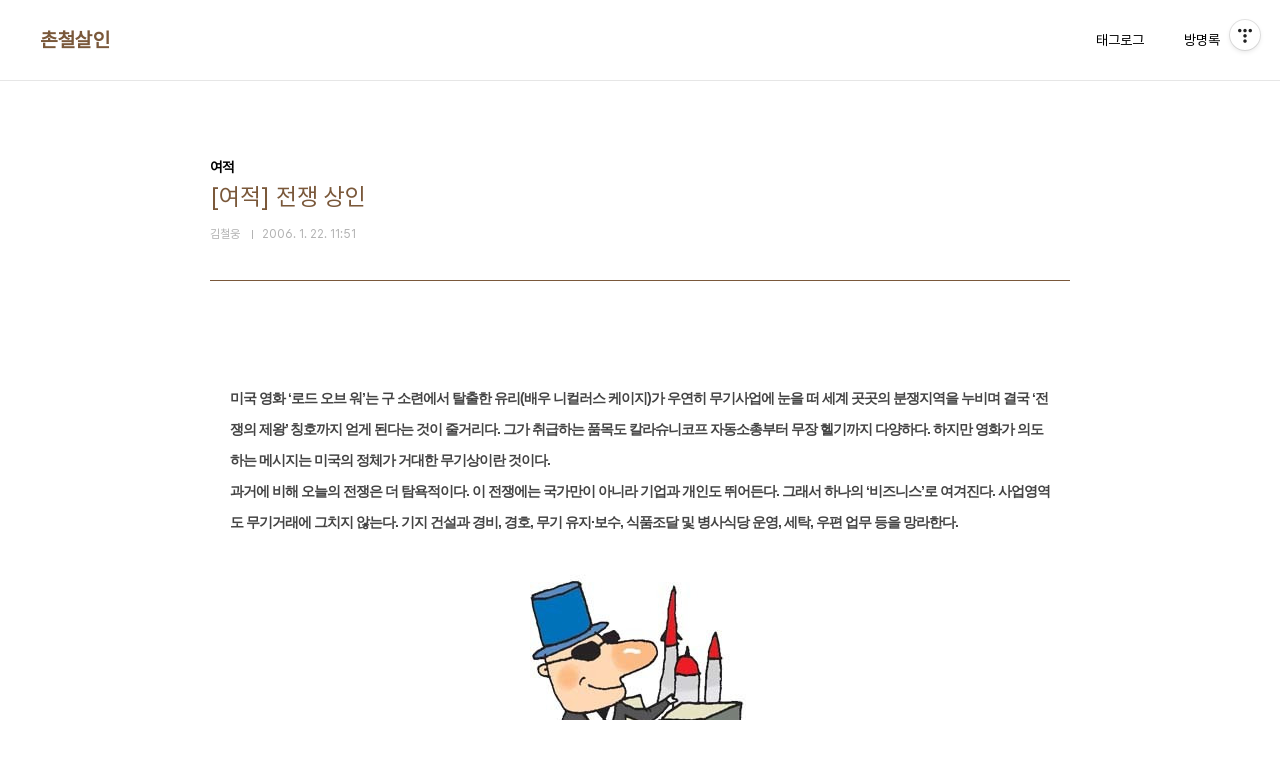

--- FILE ---
content_type: text/html;charset=UTF-8
request_url: https://kimchulun.khan.kr/17?category=391284
body_size: 38545
content:
<!doctype html>
<html lang="ko">

                                                                                <head>
                <script type="text/javascript">if (!window.T) { window.T = {} }
window.T.config = {"TOP_SSL_URL":"https://www.tistory.com","PREVIEW":false,"ROLE":"guest","PREV_PAGE":"","NEXT_PAGE":"","BLOG":{"id":859964,"name":"kimchulun","title":"촌철살인","isDormancy":false,"nickName":"김철웅","status":"open","profileStatus":"normal"},"NEED_COMMENT_LOGIN":false,"COMMENT_LOGIN_CONFIRM_MESSAGE":"","LOGIN_URL":"https://www.tistory.com/auth/login/?redirectUrl=https://kimchulun.khan.kr/17","DEFAULT_URL":"https://kimchulun.khan.kr","USER":{"name":null,"homepage":null,"id":0,"profileImage":null},"SUBSCRIPTION":{"status":"none","isConnected":false,"isPending":false,"isWait":false,"isProcessing":false,"isNone":true},"IS_LOGIN":false,"HAS_BLOG":false,"IS_SUPPORT":false,"IS_SCRAPABLE":false,"TOP_URL":"http://www.tistory.com","JOIN_URL":"https://www.tistory.com/member/join","PHASE":"prod","ROLE_GROUP":"visitor"};
window.T.entryInfo = {"entryId":17,"isAuthor":false,"categoryId":391284,"categoryLabel":"여적"};
window.appInfo = {"domain":"tistory.com","topUrl":"https://www.tistory.com","loginUrl":"https://www.tistory.com/auth/login","logoutUrl":"https://www.tistory.com/auth/logout"};
window.initData = {};

window.TistoryBlog = {
    basePath: "",
    url: "https://kimchulun.khan.kr",
    tistoryUrl: "https://kimchulun.tistory.com",
    manageUrl: "https://kimchulun.tistory.com/manage",
    token: "0VZXCuSL6HFrspOWI9H1H4J4ahj5pdFxJIYatkhcxpgjwGbDhx4YlPD9VJAw/adP"
};
var servicePath = "";
var blogURL = "";</script>

                
                
                
                        <!-- BusinessLicenseInfo - START -->
        
            <link href="https://tistory1.daumcdn.net/tistory_admin/userblog/userblog-7c7a62cfef2026f12ec313f0ebcc6daafb4361d7/static/plugin/BusinessLicenseInfo/style.css" rel="stylesheet" type="text/css"/>

            <script>function switchFold(entryId) {
    var businessLayer = document.getElementById("businessInfoLayer_" + entryId);

    if (businessLayer) {
        if (businessLayer.className.indexOf("unfold_license") > 0) {
            businessLayer.className = "business_license_layer";
        } else {
            businessLayer.className = "business_license_layer unfold_license";
        }
    }
}
</script>

        
        <!-- BusinessLicenseInfo - END -->
        <!-- DaumShow - START -->
        <style type="text/css">#daumSearchBox {
    height: 21px;
    background-image: url(//i1.daumcdn.net/imgsrc.search/search_all/show/tistory/plugin/bg_search2_2.gif);
    margin: 5px auto;
    padding: 0;
}

#daumSearchBox input {
    background: none;
    margin: 0;
    padding: 0;
    border: 0;
}

#daumSearchBox #daumLogo {
    width: 34px;
    height: 21px;
    float: left;
    margin-right: 5px;
    background-image: url(//i1.daumcdn.net/img-media/tistory/img/bg_search1_2_2010ci.gif);
}

#daumSearchBox #show_q {
    background-color: transparent;
    border: none;
    font: 12px Gulim, Sans-serif;
    color: #555;
    margin-top: 4px;
    margin-right: 15px;
    float: left;
}

#daumSearchBox #show_btn {
    background-image: url(//i1.daumcdn.net/imgsrc.search/search_all/show/tistory/plugin/bt_search_2.gif);
    width: 37px;
    height: 21px;
    float: left;
    margin: 0;
    cursor: pointer;
    text-indent: -1000em;
}
</style>

        <!-- DaumShow - END -->

<!-- PreventCopyContents - START -->
<meta content="no" http-equiv="imagetoolbar"/>

<!-- PreventCopyContents - END -->

<!-- System - START -->

<!-- System - END -->

        <!-- TistoryProfileLayer - START -->
        <link href="https://tistory1.daumcdn.net/tistory_admin/userblog/userblog-7c7a62cfef2026f12ec313f0ebcc6daafb4361d7/static/plugin/TistoryProfileLayer/style.css" rel="stylesheet" type="text/css"/>
<script type="text/javascript" src="https://tistory1.daumcdn.net/tistory_admin/userblog/userblog-7c7a62cfef2026f12ec313f0ebcc6daafb4361d7/static/plugin/TistoryProfileLayer/script.js"></script>

        <!-- TistoryProfileLayer - END -->

                
                <meta http-equiv="X-UA-Compatible" content="IE=Edge">
<meta name="format-detection" content="telephone=no">
<script src="//t1.daumcdn.net/tistory_admin/lib/jquery/jquery-3.5.1.min.js" integrity="sha256-9/aliU8dGd2tb6OSsuzixeV4y/faTqgFtohetphbbj0=" crossorigin="anonymous"></script>
<script type="text/javascript" src="//t1.daumcdn.net/tiara/js/v1/tiara-1.2.0.min.js"></script><meta name="referrer" content="always"/>
<meta name="google-adsense-platform-account" content="ca-host-pub-9691043933427338"/>
<meta name="google-adsense-platform-domain" content="tistory.com"/>
<meta name="description" content="미국 영화 ‘로드 오브 워’는 구 소련에서 탈출한 유리(배우 니컬러스 케이지)가 우연히 무기사업에 눈을 떠 세계 곳곳의 분쟁지역을 누비며 결국 ‘전쟁의 제왕’ 칭호까지 얻게 된다는 것이 줄거리다. 그가 취급하는 품목도 칼라슈니코프 자동소총부터 무장 헬기까지 다양하다. 하지만 영화가 의도하는 메시지는 미국의 정체가 거대한 무기상이란 것이다.과거에 비해 오늘의 전쟁은 더 탐욕적이다. 이 전쟁에는 국가만이 아니라 기업과 개인도 뛰어든다. 그래서 하나의 ‘비즈니스’로 여겨진다. 사업영역도 무기거래에 그치지 않는다. 기지 건설과 경비, 경호, 무기 유지·보수, 식품조달 및 병사식당 운영, 세탁, 우편 업무 등을 망라한다.세계 군수산업은 계속 미국의 강세다. 2005년 세계 100대 군수기업 명단에도 미국은 44개.."/>
<meta property="og:type" content="article"/>
<meta property="og:url" content="https://kimchulun.khan.kr/17"/>
<meta property="og.article.author" content="김철웅"/>
<meta property="og:site_name" content="촌철살인"/>
<meta property="og:title" content="[여적] 전쟁 상인"/>
<meta name="by" content="김철웅"/>
<meta property="og:description" content="미국 영화 ‘로드 오브 워’는 구 소련에서 탈출한 유리(배우 니컬러스 케이지)가 우연히 무기사업에 눈을 떠 세계 곳곳의 분쟁지역을 누비며 결국 ‘전쟁의 제왕’ 칭호까지 얻게 된다는 것이 줄거리다. 그가 취급하는 품목도 칼라슈니코프 자동소총부터 무장 헬기까지 다양하다. 하지만 영화가 의도하는 메시지는 미국의 정체가 거대한 무기상이란 것이다.과거에 비해 오늘의 전쟁은 더 탐욕적이다. 이 전쟁에는 국가만이 아니라 기업과 개인도 뛰어든다. 그래서 하나의 ‘비즈니스’로 여겨진다. 사업영역도 무기거래에 그치지 않는다. 기지 건설과 경비, 경호, 무기 유지·보수, 식품조달 및 병사식당 운영, 세탁, 우편 업무 등을 망라한다.세계 군수산업은 계속 미국의 강세다. 2005년 세계 100대 군수기업 명단에도 미국은 44개.."/>
<meta property="og:image" content="https://img1.daumcdn.net/thumb/R800x0/?scode=mtistory2&fname=https%3A%2F%2Ft1.daumcdn.net%2Ftistory_admin%2Fstatic%2Fimages%2FopenGraph%2Fopengraph.png"/>
<meta property="article:section" content="'국제'"/>
<meta name="twitter:card" content="summary_large_image"/>
<meta name="twitter:site" content="@TISTORY"/>
<meta name="twitter:title" content="[여적] 전쟁 상인"/>
<meta name="twitter:description" content="미국 영화 ‘로드 오브 워’는 구 소련에서 탈출한 유리(배우 니컬러스 케이지)가 우연히 무기사업에 눈을 떠 세계 곳곳의 분쟁지역을 누비며 결국 ‘전쟁의 제왕’ 칭호까지 얻게 된다는 것이 줄거리다. 그가 취급하는 품목도 칼라슈니코프 자동소총부터 무장 헬기까지 다양하다. 하지만 영화가 의도하는 메시지는 미국의 정체가 거대한 무기상이란 것이다.과거에 비해 오늘의 전쟁은 더 탐욕적이다. 이 전쟁에는 국가만이 아니라 기업과 개인도 뛰어든다. 그래서 하나의 ‘비즈니스’로 여겨진다. 사업영역도 무기거래에 그치지 않는다. 기지 건설과 경비, 경호, 무기 유지·보수, 식품조달 및 병사식당 운영, 세탁, 우편 업무 등을 망라한다.세계 군수산업은 계속 미국의 강세다. 2005년 세계 100대 군수기업 명단에도 미국은 44개.."/>
<meta property="twitter:image" content="https://img1.daumcdn.net/thumb/R800x0/?scode=mtistory2&fname=https%3A%2F%2Ft1.daumcdn.net%2Ftistory_admin%2Fstatic%2Fimages%2FopenGraph%2Fopengraph.png"/>
<meta content="https://kimchulun.khan.kr/17" property="dg:plink" content="https://kimchulun.khan.kr/17"/>
<meta name="plink"/>
<meta name="title" content="[여적] 전쟁 상인"/>
<meta name="article:media_name" content="촌철살인"/>
<meta property="article:mobile_url" content="https://kimchulun.khan.kr/m/17"/>
<meta property="article:pc_url" content="https://kimchulun.khan.kr/17"/>
<meta property="article:mobile_view_url" content="https://kimchulun.tistory.com/m/17"/>
<meta property="article:pc_view_url" content="https://kimchulun.tistory.com/17"/>
<meta property="article:talk_channel_view_url" content="https://kimchulun.khan.kr/m/17"/>
<meta property="article:pc_service_home" content="https://www.tistory.com"/>
<meta property="article:mobile_service_home" content="https://www.tistory.com/m"/>
<meta property="article:txid" content="859964_17"/>
<meta property="article:published_time" content="2006-01-22T11:51:00+09:00"/>
<meta property="og:regDate" content="20110929115243"/>
<meta property="article:modified_time" content="2026-01-15T07:34:16+09:00"/>
<script type="module" src="https://tistory1.daumcdn.net/tistory_admin/userblog/userblog-7c7a62cfef2026f12ec313f0ebcc6daafb4361d7/static/pc/dist/index.js" defer=""></script>
<script type="text/javascript" src="https://tistory1.daumcdn.net/tistory_admin/userblog/userblog-7c7a62cfef2026f12ec313f0ebcc6daafb4361d7/static/pc/dist/index-legacy.js" defer="" nomodule="true"></script>
<script type="text/javascript" src="https://tistory1.daumcdn.net/tistory_admin/userblog/userblog-7c7a62cfef2026f12ec313f0ebcc6daafb4361d7/static/pc/dist/polyfills-legacy.js" defer="" nomodule="true"></script>
<link rel="icon" sizes="any" href="https://t1.daumcdn.net/tistory_admin/favicon/tistory_favicon_32x32.ico"/>
<link rel="icon" type="image/svg+xml" href="https://t1.daumcdn.net/tistory_admin/top_v2/bi-tistory-favicon.svg"/>
<link rel="apple-touch-icon" href="https://t1.daumcdn.net/tistory_admin/top_v2/tistory-apple-touch-favicon.png"/>
<link rel="stylesheet" type="text/css" href="https://t1.daumcdn.net/tistory_admin/www/style/font.css"/>
<link rel="stylesheet" type="text/css" href="https://tistory1.daumcdn.net/tistory_admin/userblog/userblog-7c7a62cfef2026f12ec313f0ebcc6daafb4361d7/static/style/content.css"/>
<link rel="stylesheet" type="text/css" href="https://tistory1.daumcdn.net/tistory_admin/userblog/userblog-7c7a62cfef2026f12ec313f0ebcc6daafb4361d7/static/pc/dist/index.css"/>
<script type="text/javascript">(function() {
    var tjQuery = jQuery.noConflict(true);
    window.tjQuery = tjQuery;
    window.orgjQuery = window.jQuery; window.jQuery = tjQuery;
    window.jQuery = window.orgjQuery; delete window.orgjQuery;
})()</script>
<script type="text/javascript" src="https://tistory1.daumcdn.net/tistory_admin/userblog/userblog-7c7a62cfef2026f12ec313f0ebcc6daafb4361d7/static/script/base.js"></script>
<script type="text/javascript" src="//developers.kakao.com/sdk/js/kakao.min.js"></script>

                
  <meta charset="UTF-8">
  <meta name="viewport"
    content="user-scalable=no, initial-scale=1.0, maximum-scale=1.0, minimum-scale=1.0, width=device-width">
  <title>[여적] 전쟁 상인</title>
  <link rel="stylesheet" href="https://tistory1.daumcdn.net/tistory/0/pg_Whatever/style.css">
  <script src="//t1.daumcdn.net/tistory_admin/lib/jquery/jquery-1.12.4.min.js"></script>

                
                
                <style type="text/css">.another_category {
    border: 1px solid #E5E5E5;
    padding: 10px 10px 5px;
    margin: 10px 0;
    clear: both;
}

.another_category h4 {
    font-size: 12px !important;
    margin: 0 !important;
    border-bottom: 1px solid #E5E5E5 !important;
    padding: 2px 0 6px !important;
}

.another_category h4 a {
    font-weight: bold !important;
}

.another_category table {
    table-layout: fixed;
    border-collapse: collapse;
    width: 100% !important;
    margin-top: 10px !important;
}

* html .another_category table {
    width: auto !important;
}

*:first-child + html .another_category table {
    width: auto !important;
}

.another_category th, .another_category td {
    padding: 0 0 4px !important;
}

.another_category th {
    text-align: left;
    font-size: 12px !important;
    font-weight: normal;
    word-break: break-all;
    overflow: hidden;
    line-height: 1.5;
}

.another_category td {
    text-align: right;
    width: 80px;
    font-size: 11px;
}

.another_category th a {
    font-weight: normal;
    text-decoration: none;
    border: none !important;
}

.another_category th a.current {
    font-weight: bold;
    text-decoration: none !important;
    border-bottom: 1px solid !important;
}

.another_category th span {
    font-weight: normal;
    text-decoration: none;
    font: 10px Tahoma, Sans-serif;
    border: none !important;
}

.another_category_color_gray, .another_category_color_gray h4 {
    border-color: #E5E5E5 !important;
}

.another_category_color_gray * {
    color: #909090 !important;
}

.another_category_color_gray th a.current {
    border-color: #909090 !important;
}

.another_category_color_gray h4, .another_category_color_gray h4 a {
    color: #737373 !important;
}

.another_category_color_red, .another_category_color_red h4 {
    border-color: #F6D4D3 !important;
}

.another_category_color_red * {
    color: #E86869 !important;
}

.another_category_color_red th a.current {
    border-color: #E86869 !important;
}

.another_category_color_red h4, .another_category_color_red h4 a {
    color: #ED0908 !important;
}

.another_category_color_green, .another_category_color_green h4 {
    border-color: #CCE7C8 !important;
}

.another_category_color_green * {
    color: #64C05B !important;
}

.another_category_color_green th a.current {
    border-color: #64C05B !important;
}

.another_category_color_green h4, .another_category_color_green h4 a {
    color: #3EA731 !important;
}

.another_category_color_blue, .another_category_color_blue h4 {
    border-color: #C8DAF2 !important;
}

.another_category_color_blue * {
    color: #477FD6 !important;
}

.another_category_color_blue th a.current {
    border-color: #477FD6 !important;
}

.another_category_color_blue h4, .another_category_color_blue h4 a {
    color: #1960CA !important;
}

.another_category_color_violet, .another_category_color_violet h4 {
    border-color: #E1CEEC !important;
}

.another_category_color_violet * {
    color: #9D64C5 !important;
}

.another_category_color_violet th a.current {
    border-color: #9D64C5 !important;
}

.another_category_color_violet h4, .another_category_color_violet h4 a {
    color: #7E2CB5 !important;
}
</style>

                
                <link rel="stylesheet" type="text/css" href="https://tistory1.daumcdn.net/tistory_admin/userblog/userblog-7c7a62cfef2026f12ec313f0ebcc6daafb4361d7/static/style/revenue.css"/>
<link rel="canonical" href="https://kimchulun.khan.kr/17"/>

<!-- BEGIN STRUCTURED_DATA -->
<script type="application/ld+json">
    {"@context":"http://schema.org","@type":"BlogPosting","mainEntityOfPage":{"@id":"https://kimchulun.khan.kr/17","name":null},"url":"https://kimchulun.khan.kr/17","headline":"[여적] 전쟁 상인","description":"미국 영화 &lsquo;로드 오브 워&rsquo;는 구 소련에서 탈출한 유리(배우 니컬러스 케이지)가 우연히 무기사업에 눈을 떠 세계 곳곳의 분쟁지역을 누비며 결국 &lsquo;전쟁의 제왕&rsquo; 칭호까지 얻게 된다는 것이 줄거리다. 그가 취급하는 품목도 칼라슈니코프 자동소총부터 무장 헬기까지 다양하다. 하지만 영화가 의도하는 메시지는 미국의 정체가 거대한 무기상이란 것이다.과거에 비해 오늘의 전쟁은 더 탐욕적이다. 이 전쟁에는 국가만이 아니라 기업과 개인도 뛰어든다. 그래서 하나의 &lsquo;비즈니스&rsquo;로 여겨진다. 사업영역도 무기거래에 그치지 않는다. 기지 건설과 경비, 경호, 무기 유지&middot;보수, 식품조달 및 병사식당 운영, 세탁, 우편 업무 등을 망라한다.세계 군수산업은 계속 미국의 강세다. 2005년 세계 100대 군수기업 명단에도 미국은 44개..","author":{"@type":"Person","name":"김철웅","logo":null},"image":{"@type":"ImageObject","url":"https://img1.daumcdn.net/thumb/R800x0/?scode=mtistory2&fname=https%3A%2F%2Ft1.daumcdn.net%2Ftistory_admin%2Fstatic%2Fimages%2FopenGraph%2Fopengraph.png","width":"800px","height":"800px"},"datePublished":"2006-01-22T11:51:00+09:00","dateModified":"2026-01-15T07:34:16+09:00","publisher":{"@type":"Organization","name":"TISTORY","logo":{"@type":"ImageObject","url":"https://t1.daumcdn.net/tistory_admin/static/images/openGraph/opengraph.png","width":"800px","height":"800px"}}}
</script>
<!-- END STRUCTURED_DATA -->
<link rel="stylesheet" type="text/css" href="https://tistory1.daumcdn.net/tistory_admin/userblog/userblog-7c7a62cfef2026f12ec313f0ebcc6daafb4361d7/static/style/dialog.css"/>
<link rel="stylesheet" type="text/css" href="//t1.daumcdn.net/tistory_admin/www/style/top/font.css"/>
<link rel="stylesheet" type="text/css" href="https://tistory1.daumcdn.net/tistory_admin/userblog/userblog-7c7a62cfef2026f12ec313f0ebcc6daafb4361d7/static/style/postBtn.css"/>
<link rel="stylesheet" type="text/css" href="https://tistory1.daumcdn.net/tistory_admin/userblog/userblog-7c7a62cfef2026f12ec313f0ebcc6daafb4361d7/static/style/tistory.css"/>
<script type="text/javascript" src="https://tistory1.daumcdn.net/tistory_admin/userblog/userblog-7c7a62cfef2026f12ec313f0ebcc6daafb4361d7/static/script/common.js"></script>

                
                </head>

                                                <body id="tt-body-page"
  class="layout-wide color-bright post-type-text paging-view-more">
                
                
                
  
    <div id="acc-nav">
      <a href="#content">본문 바로가기</a>
    </div>
    <div id="wrap">
      <header id="header">
        <div class="inner">
          <h1>
            <a href="https://kimchulun.khan.kr/">
              
              
                촌철살인
              
            </a>
          </h1>
          <button type="button" class="mobile-menu"><span>메뉴</span></button>
          <nav id="gnb">
            <ul>
  <li class="t_menu_tag first"><a href="/tag" target="">태그로그</a></li>
  <li class="t_menu_guestbook last"><a href="/guestbook" target="">방명록</a></li>
</ul>
          </nav>
        </div>
      </header>
      <hr>
      <section class="container">
        
        <article id="content">

          

          

          

          

          <div class="inner">
            

                
        
  
  
    <div class="hgroup">
      <div class="category">여적</div>
      <h1>[여적] 전쟁 상인 </h1>
      <div class="post-meta">
        <span class="author">김철웅</span>
        <span class="date">2006. 1. 22. 11:51</span>
        
      </div>
    </div>
    <div class="entry-content" id="article-view">
                  <!-- System - START -->

<!-- System - END -->

            <div class="contents_style"><h4 data-ke-size="size20"><b><span style="color: #444444; font-family: Gulim, Dotum, Arial, Helvetica; font-size: 14px; line-height: 25px; background-color: #ffffff;" class="Apple-style-span">미국 영화 &lsquo;로드 오브 워&rsquo;는 구 소련에서 탈출한 유리(배우 니컬러스 케이지)가 우연히 무기사업에 눈을 떠 세계 곳곳의 분쟁지역을 누비며 결국 &lsquo;전쟁의 제왕&rsquo; 칭호까지 얻게 된다는 것이 줄거리다. 그가 취급하는 품목도 칼라슈니코프 자동소총부터 무장 헬기까지 다양하다. 하지만 영화가 의도하는 메시지는 미국의 정체가 거대한 무기상이란 것이다.<br /></span><span style="color: #444444; font-family: Gulim, Dotum, Arial, Helvetica; font-size: 14px; line-height: 25px; background-color: #ffffff;" class="Apple-style-span">과거에 비해 오늘의 전쟁은 더 탐욕적이다. 이 전쟁에는 국가만이 아니라 기업과 개인도 뛰어든다. 그래서 하나의 &lsquo;비즈니스&rsquo;로 여겨진다. 사업영역도 무기거래에 그치지 않는다. 기지 건설과 경비, 경호, 무기 유지&middot;보수, 식품조달 및 병사식당 운영, 세탁, 우편 업무 등을 망라한다.<br /></span></b></h4>
<p><figure class="imageblock alignCenter" data-ke-mobileStyle="widthOrigin" data-origin-width="220" data-origin-height="253"><span data-url="https://t1.daumcdn.net/cfile/tistory/1136A8394E83DD6806?original" data-phocus="https://t1.daumcdn.net/cfile/tistory/1136A8394E83DD6806?original"><img src="https://t1.daumcdn.net/cfile/tistory/1136A8394E83DD6806" srcset="https://img1.daumcdn.net/thumb/R1280x0/?scode=mtistory2&fname=https%3A%2F%2Ft1.daumcdn.net%2Fcfile%2Ftistory%2F1136A8394E83DD6806" onerror="this.onerror=null; this.src='//t1.daumcdn.net/tistory_admin/static/images/no-image-v1.png'; this.srcset='//t1.daumcdn.net/tistory_admin/static/images/no-image-v1.png';" loading="lazy" width="220" height="253" data-origin-width="220" data-origin-height="253"/></span></figure>
</p>
<h4 data-ke-size="size20"><b><span style="color: #444444; font-family: Gulim, Dotum, Arial, Helvetica; font-size: 14px; line-height: 25px; background-color: #ffffff;" class="Apple-style-span">세계 군수산업은 계속 미국의 강세다. 2005년 세계 100대 군수기업 명단에도 미국은 44개 기업이 포함돼 절대 강자의 지위를 굳혔다. 2004년 세계의 군수산업 시장규모는 7천억달러로 미국 기업이 이 중 60% 이상을 차지했다.<br />특히 딕 체니 부통령이 2000년까지 최고경영자(CEO)였던 핼리버튼의 도약이 눈부시다. 이라크전쟁과 관련한 특혜시비 속에 2003년 61위에서 2004년 16위로 도약한 뒤 다시 10위로 뛰었다. <br />미국의 이라크 전비가 지난해 말로 2천억달러를 넘어선 가운데 핼리버튼은 이라크 전후 복구 관련 대형사업 수주로 1백억달러 이상을 번 것으로 추산된다. 또 핼리버튼의 자회사인 켈로그 브라운 앤드 루트(KBR)도 파병 미군을 위한 83억달러짜리 군수지원 계약을 맺었고 별도의 석유시설 재건 사업에서 25억달러의 계약을 얻었다.<br />오사마 빈 라덴이 2년 만에 공개된 육성녹음을 통해 &ldquo;미국에 대한 공격을 준비하고 있다&rdquo;면서 한편으로는 휴전을 제의했다. 눈길을 끄는 것은 휴전 제의의 이유다. 그는 휴전이 수십억달러의 돈을 &lsquo;전쟁 상인&rsquo;들에게 헛되이 쓰는 것을 막아줄 것이라고 말했다.<br />그러나 미국은 이 제의를 동맹국 이간질용으로 일축하고 전쟁의지를 새롭게 다지는 모습이다. </span><span style="color: #444444; font-family: Gulim, Dotum, Arial, Helvetica; font-size: 14px; line-height: 25px; background-color: #ffffff;" class="Apple-style-span">&nbsp;</span></b></h4></div>
            <!-- System - START -->

<!-- System - END -->

                    <div class="container_postbtn #post_button_group">
  <div class="postbtn_like"><script>window.ReactionButtonType = 'reaction';
window.ReactionApiUrl = '//kimchulun.khan.kr/reaction';
window.ReactionReqBody = {
    entryId: 17
}</script>
<div class="wrap_btn" id="reaction-17" data-tistory-react-app="Reaction"></div><div class="wrap_btn wrap_btn_share"><button type="button" class="btn_post sns_btn btn_share" aria-expanded="false" data-thumbnail-url="https://t1.daumcdn.net/tistory_admin/static/images/openGraph/opengraph.png" data-title="[여적] 전쟁 상인" data-description="미국 영화 ‘로드 오브 워’는 구 소련에서 탈출한 유리(배우 니컬러스 케이지)가 우연히 무기사업에 눈을 떠 세계 곳곳의 분쟁지역을 누비며 결국 ‘전쟁의 제왕’ 칭호까지 얻게 된다는 것이 줄거리다. 그가 취급하는 품목도 칼라슈니코프 자동소총부터 무장 헬기까지 다양하다. 하지만 영화가 의도하는 메시지는 미국의 정체가 거대한 무기상이란 것이다.과거에 비해 오늘의 전쟁은 더 탐욕적이다. 이 전쟁에는 국가만이 아니라 기업과 개인도 뛰어든다. 그래서 하나의 ‘비즈니스’로 여겨진다. 사업영역도 무기거래에 그치지 않는다. 기지 건설과 경비, 경호, 무기 유지·보수, 식품조달 및 병사식당 운영, 세탁, 우편 업무 등을 망라한다.세계 군수산업은 계속 미국의 강세다. 2005년 세계 100대 군수기업 명단에도 미국은 44개.." data-profile-image="https://t1.daumcdn.net/tistory_admin/static/manage/images/r3/default_L.png" data-profile-name="김철웅" data-pc-url="https://kimchulun.khan.kr/17" data-relative-pc-url="/17" data-blog-title="촌철살인"><span class="ico_postbtn ico_share">공유하기</span></button>
  <div class="layer_post" id="tistorySnsLayer"></div>
</div><div class="wrap_btn wrap_btn_etc" data-entry-id="17" data-entry-visibility="public" data-category-visibility="public"><button type="button" class="btn_post btn_etc2" aria-expanded="false"><span class="ico_postbtn ico_etc">게시글 관리</span></button>
  <div class="layer_post" id="tistoryEtcLayer"></div>
</div></div>
<button type="button" class="btn_menu_toolbar btn_subscription #subscribe" data-blog-id="859964" data-url="https://kimchulun.khan.kr/17" data-device="web_pc" data-tiara-action-name="구독 버튼_클릭"><em class="txt_state"></em><strong class="txt_tool_id">촌철살인</strong><span class="img_common_tistory ico_check_type1"></span></button><div class="postbtn_ccl" data-ccl-type="2" data-ccl-derive="1">
    <a href="https://creativecommons.org/licenses/by/4.0/deed.ko" target="_blank" class="link_ccl" rel="license">
        <span class="bundle_ccl">
            <span class="ico_postbtn ico_ccl1">저작자표시</span> 
        </span>
        <span class="screen_out">(새창열림)</span>
    </a>
</div>
<!--
<rdf:RDF xmlns="https://web.resource.org/cc/" xmlns:dc="https://purl.org/dc/elements/1.1/" xmlns:rdf="https://www.w3.org/1999/02/22-rdf-syntax-ns#">
    <Work rdf:about="">
        <license rdf:resource="https://creativecommons.org/licenses/by/4.0/deed.ko" />
    </Work>
    <License rdf:about="https://creativecommons.org/licenses/by/4.0/deed.ko">
        <permits rdf:resource="https://web.resource.org/cc/Reproduction"/>
        <permits rdf:resource="https://web.resource.org/cc/Distribution"/>
        <requires rdf:resource="https://web.resource.org/cc/Notice"/>
        <requires rdf:resource="https://web.resource.org/cc/Attribution"/>
        <permits rdf:resource="https://web.resource.org/cc/DerivativeWorks"/>

    </License>
</rdf:RDF>
-->  <div data-tistory-react-app="SupportButton"></div>
</div>

                    <!-- PostListinCategory - START -->
<div class="another_category another_category_color_gray">
  <h4>'<a href="/category/%EC%97%AC%EC%A0%81">여적</a>' 카테고리의 다른 글</h4>
  <table>
    <tr>
      <th><a href="/20">[여적] 그린스펀</a>&nbsp;&nbsp;<span>(0)</span></th>
      <td>2006.01.30</td>
    </tr>
    <tr>
      <th><a href="/18">[여적] 소년의 위기</a>&nbsp;&nbsp;<span>(0)</span></th>
      <td>2006.01.24</td>
    </tr>
    <tr>
      <th><a href="/15">[여적] 오폭(誤爆)</a>&nbsp;&nbsp;<span>(0)</span></th>
      <td>2006.01.16</td>
    </tr>
    <tr>
      <th><a href="/14">[여적] 모차르트 효과</a>&nbsp;&nbsp;<span>(0)</span></th>
      <td>2006.01.10</td>
    </tr>
    <tr>
      <th><a href="/13">[여적] 외국어 교육</a>&nbsp;&nbsp;<span>(0)</span></th>
      <td>2006.01.08</td>
    </tr>
  </table>
</div>

<!-- PostListinCategory - END -->

    </div>
    

    
      <div class="related-articles">
        <h2><strong>'여적'</strong> Related Articles</h2>
        <ul>
          
            <li>
              <a href="/20?category=391284">
                <span class="thum">
                  
                    <img loading="lazy"
                      src="//i1.daumcdn.net/thumb/C200x200.fwebp.q85/?fname=https%3A%2F%2Ft1.daumcdn.net%2Fcfile%2Ftistory%2F156047444E83E04C0E"
                      alt="">
                  
                </span>
                <span class="title">[여적] 그린스펀</span>
              </a>
            </li>
          
            <li>
              <a href="/18?category=391284">
                <span class="thum">
                  
                </span>
                <span class="title">[여적] 소년의 위기</span>
              </a>
            </li>
          
            <li>
              <a href="/15?category=391284">
                <span class="thum">
                  
                </span>
                <span class="title">[여적] 오폭(誤爆)</span>
              </a>
            </li>
          
            <li>
              <a href="/14?category=391284">
                <span class="thum">
                  
                </span>
                <span class="title">[여적] 모차르트 효과</span>
              </a>
            </li>
          
        </ul>
      </div>
    

    <div data-tistory-react-app="Namecard"></div>

  

        
    
          </div>

          

          

          

        </article>
        <aside id="aside">
          <div class="inner">
            <div class="sidebar-1">
              
                  <!-- 공지사항 -->
                  
                    <div class="posts">
                      <h2>공지사항</h2>
                      <ul>
                        
                          <li>
                            <a href="/notice/90" class="link_board"
                              data-tiara-action-name="블로그공지_클릭"
                              data-tiara-action-kind="ClickContent"
                              data-tiara-copy="글쓴이 김철웅은"
                              data-tiara-click_url="https://kimchulun.khan.kr//notice/90"
                              data-tiara-name="글쓴이 김철웅은"
                              data-tiara-provider="촌철살인"
                              data-tiara-plink="/notice/90"
                              data-tiara-id="/notice/90"
                            >글쓴이 김철웅은</a>
                          </li>
                        
                      </ul>
                    </div>
                  
                
                  <!-- 최근 포스트 -->
                  <div class="posts">
                    <h2>최근 포스트</h2>
                    <ul>
                      
                    </ul>
                  </div>
                
            </div>

            <div class="sidebar-2">
              
                  <!-- 태그 -->
                  <div class="tags">
                    <h2>태그</h2>
                    <div class="items">
                      
                        <a href="/tag/%ED%88%AC%EC%9E%90%EC%9E%90%20%EA%B5%AD%EA%B0%80%EC%86%8C%EC%86%A1%EC%A0%9C%EB%8F%84">투자자 국가소송제도</a>
                      
                        <a href="/tag/%EA%B4%B4%EB%8B%B4">괴담</a>
                      
                        <a href="/tag/%EC%82%AC%EB%B2%95%EC%A3%BC%EA%B6%8C">사법주권</a>
                      
                        <a href="/tag/FTA">FTA</a>
                      
                        <a href="/tag/isd">isd</a>
                      
                        <a href="/tag/%EC%83%89%EA%B9%94%EB%A1%A0">색깔론</a>
                      
                    </div>
                    <a href="/tag" class="more">더보기</a>
                  </div>
                
            </div>

            <div class="sidebar-3">
              
                  <!-- 검색 -->
                  <div class="search">
                    <h2>검색</h2>
                    
                      <fieldset>
                        <label for="search" class="screen_out">블로그 내 검색</label>
                        <input id="search" type="text" name="search" value=""
                          placeholder="검색내용을 입력하세요."
                          onkeypress="if (event.keyCode == 13 ) { try {
    window.location.href = '/search' + '/' + looseURIEncode(document.getElementsByName('search')[0].value);
    document.getElementsByName('search')[0].value = '';
    return false;
} catch (e) {} }">
                        <button type="button" onclick="try {
    window.location.href = '/search' + '/' + looseURIEncode(document.getElementsByName('search')[0].value);
    document.getElementsByName('search')[0].value = '';
    return false;
} catch (e) {}">검색</button>
                      </fieldset>
                    
                  </div>
                
                  <!-- 전체 방문자 -->
                  <div class="count">
                    <h2>전체 방문자</h2>
                    <p class="total"></p>
                    <ul>
                      <li><strong>오늘</strong></li>
                      <li><strong>어제</strong></li>
                    </ul>
                  </div>
                
            </div>
          </div>
        </aside>
      </section>
      <hr>
      
      <footer id="footer">
        <p class="copyright">DESIGN BY <a href="#">TISTORY</a> <a href="https://kimchulun.tistory.com/manage" class="admin">관리자</a></p>
      </footer>
    </div>
    <script src="https://tistory1.daumcdn.net/tistory/0/pg_Whatever/images/script.js"></script>
  
<div class="#menubar menu_toolbar ">
  <h2 class="screen_out">티스토리툴바</h2>
</div>
<div class="#menubar menu_toolbar "><div class="btn_tool btn_tool_type1" id="menubar_wrapper" data-tistory-react-app="Menubar"></div></div>
<div class="layer_tooltip">
  <div class="inner_layer_tooltip">
    <p class="desc_g"></p>
  </div>
</div>
<div id="editEntry" style="position:absolute;width:1px;height:1px;left:-100px;top:-100px"></div>


                        <!-- CallBack - START -->
        <script>                    (function () { 
                        var blogTitle = '촌철살인';
                        
                        (function () {
    function isShortContents () {
        return window.getSelection().toString().length < 30;
    }
    function isCommentLink (elementID) {
        return elementID === 'commentLinkClipboardInput'
    }

    function copyWithSource (event) {
        if (isShortContents() || isCommentLink(event.target.id)) {
            return;
        }
        var range = window.getSelection().getRangeAt(0);
        var contents = range.cloneContents();
        var temp = document.createElement('div');

        temp.appendChild(contents);

        var url = document.location.href;
        var decodedUrl = decodeURI(url);
        var postfix = ' [' + blogTitle + ':티스토리]';

        event.clipboardData.setData('text/plain', temp.innerText + '\n출처: ' + decodedUrl + postfix);
        event.clipboardData.setData('text/html', '<pre data-ke-type="codeblock">' + temp.innerHTML + '</pre>' + '출처: <a href="' + url + '">' + decodedUrl + '</a>' + postfix);
        event.preventDefault();
    }

    document.addEventListener('copy', copyWithSource);
})()

                    })()</script>

        <!-- CallBack - END -->

<!-- DragSearchHandler - START -->
<script src="//search1.daumcdn.net/search/statics/common/js/g/search_dragselection.min.js"></script>

<!-- DragSearchHandler - END -->

        <!-- PreventCopyContents - START -->
        <script type="text/javascript">document.oncontextmenu = new Function ('return false');
document.ondragstart = new Function ('return false');
document.onselectstart = new Function ('return false');
document.body.style.MozUserSelect = 'none';</script>
<script type="text/javascript" src="https://tistory1.daumcdn.net/tistory_admin/userblog/userblog-7c7a62cfef2026f12ec313f0ebcc6daafb4361d7/static/plugin/PreventCopyContents/script.js"></script>

        <!-- PreventCopyContents - END -->

                
                <div style="margin:0; padding:0; border:none; background:none; float:none; clear:none; z-index:0"></div>
<script type="text/javascript" src="https://tistory1.daumcdn.net/tistory_admin/userblog/userblog-7c7a62cfef2026f12ec313f0ebcc6daafb4361d7/static/script/common.js"></script>
<script type="text/javascript">window.roosevelt_params_queue = window.roosevelt_params_queue || [{channel_id: 'dk', channel_label: '{tistory}'}]</script>
<script type="text/javascript" src="//t1.daumcdn.net/midas/rt/dk_bt/roosevelt_dk_bt.js" async="async"></script>

                
                <script>window.tiara = {"svcDomain":"user.tistory.com","section":"글뷰","trackPage":"글뷰_보기","page":"글뷰","key":"859964-17","customProps":{"userId":"0","blogId":"859964","entryId":"17","role":"guest","trackPage":"글뷰_보기","filterTarget":false},"entry":{"entryId":"17","entryTitle":"[여적] 전쟁 상인","entryType":"POST","categoryName":"여적","categoryId":"391284","serviceCategoryName":"국제","serviceCategoryId":604,"author":"634758","authorNickname":"김철웅","blogNmae":"촌철살인","image":"","plink":"/17","tags":[]},"kakaoAppKey":"3e6ddd834b023f24221217e370daed18","appUserId":"null","thirdProvideAgree":null}</script>
<script type="module" src="https://t1.daumcdn.net/tistory_admin/frontend/tiara/v1.0.6/index.js"></script>
<script src="https://t1.daumcdn.net/tistory_admin/frontend/tiara/v1.0.6/polyfills-legacy.js" nomodule="true" defer="true"></script>
<script src="https://t1.daumcdn.net/tistory_admin/frontend/tiara/v1.0.6/index-legacy.js" nomodule="true" defer="true"></script>

                </body>

</html>